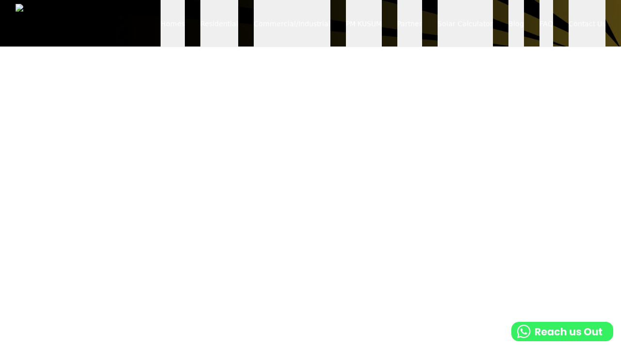

--- FILE ---
content_type: text/html
request_url: https://galo.co.in/product/galo-170ah-lead-acid-battery/
body_size: 1247
content:
<!DOCTYPE html>
<html lang="en">
  <head>
    <meta charset="UTF-8" />
    <meta
      name="viewport"
      content="width=device-width, initial-scale=1.0, maximum-scale=1.0, user-scalable=no"
    />
    <meta name="robots" content="index, follow" />
    <meta
      name="description"
      content="Discover Galo Solar's cutting-edge solar energy solutions for residential and commercial needs. Save money and embrace sustainability with premium solar panels and systems."
    />
    <meta
      name="keywords"
      content="Galo Solar, solar energy, solar panels, renewable energy, solar power solutions, residential solar, commercial solar, green energy, clean energy, affordable solar panels"
    />
    <meta name="author" content="Galo Solar" />
    <meta name="accessibility" content="Accessibility statement" />
    <meta http-equiv="X-UA-Compatible" content="IE=edge" />

    <!-- Facebook Domain Verification -->
    <meta name="facebook-domain-verification" content="l1iwbyvukx5v9es06u5u0u3qvu4g2w" />

    <!-- Google Site Verification -->
    <meta name="google-site-verification" content="hif9ijtGNdcgAsXl0HMmPndM_IUBGecs7NNTpbgqSwE" />

    <!-- Favicon Links -->
    <link rel="icon" type="image/png" sizes="32x32" href="/logo.png" />
    <link rel="icon" type="image/png" sizes="16x16" href="/logo.png" />
    <link rel="apple-touch-icon" href="/logo.png" />

    <!-- Canonical Link -->
    <link rel="canonical" href="https://www.galosolar.com" />

    <!-- Open Graph Meta Tags -->
    <meta
      property="og:title"
      content="Galo Solar - Best Solar Energy Solutions for Homes & Businesses"
    />
    <meta
      property="og:description"
      content="Harness the power of the sun with Galo Solar. Explore our premium solar energy solutions tailored for homes and businesses."
    />
    <meta property="og:image" content="/logo.png" />
    <meta property="og:url" content="https://www.galosolar.com" />
    <meta property="og:type" content="website" />
    <meta property="og:site_name" content="Galo Solar" />

    <!-- Twitter Card Meta Tags -->
    <meta name="twitter:card" content="summary_large_image" />
    <meta
      name="twitter:title"
      content="Galo Solar - Best Solar Energy Solutions"
    />
    <meta
      name="twitter:description"
      content="Providing top-quality solar energy solutions for residential and commercial purposes. Go green with Galo Solar."
    />
    <meta name="twitter:image" content="/logo.png" />
    <meta name="twitter:site" content="@GaloSolar" />

    <!-- Stylesheets -->
    <link rel="stylesheet" href="/styles/main.css" />

    <!-- Google Tag Manager -->
    <script>
      (function (w, d, s, l, i) {
        w[l] = w[l] || [];
        w[l].push({ 'gtm.start': new Date().getTime(), event: 'gtm.js' });
        var f = d.getElementsByTagName(s)[0],
          j = d.createElement(s),
          dl = l != 'dataLayer' ? '&l=' + l : '';
        j.async = true;
        j.src = 'https://www.googletagmanager.com/gtm.js?id=' + i + dl;
        f.parentNode.insertBefore(j, f);
      })(window, document, 'script', 'dataLayer', 'GTM-T46J8MFZ');
    </script>
    <!-- End Google Tag Manager -->

    <!-- Google Analytics -->
    <script async src="https://www.googletagmanager.com/gtag/js?id=G-JMQPE19BGG"></script>
    <script>
      window.dataLayer = window.dataLayer || [];
      function gtag() {
        dataLayer.push(arguments);
      }
      gtag('js', new Date());
      gtag('config', 'G-JMQPE19BGG');
    </script>

    <!-- Google Ads Conversion Tracking -->
    <script async src="https://www.googletagmanager.com/gtag/js?id=AW-11030348690"></script>
    <script>
      window.dataLayer = window.dataLayer || [];
      function gtag() {
        dataLayer.push(arguments);
      }
      gtag('js', new Date());
      gtag('config', 'AW-11030348690');
    </script>
    <script>
      gtag('event', 'conversion', {
        send_to: 'AW-11030348690/3CbACI6RlqgZEJKH14sp',
      });
    </script>
    <script>
      gtag('event', 'conversion', {
        send_to: 'AW-11030348690/WQJSCKyxleEZEJKH14sp',
      });
    </script>

    <title>Galo Solar - Solar Energy Solutions for Homes & Businesses</title>
    <script type="module" crossorigin src="/assets/index-7uEvb6sw.js"></script>
    <link rel="stylesheet" crossorigin href="/assets/index-C-fL6B8H.css">
  </head>
  <body>
    <!-- Google Tag Manager (noscript) -->
    <noscript
      ><iframe
        src="https://www.googletagmanager.com/ns.html?id=GTM-T46J8MFZ"
        height="0"
        width="0"
        style="display: none; visibility: hidden"
      ></iframe
    ></noscript>
    <!-- End Google Tag Manager (noscript) -->

    <div id="root"></div>
  </body>
</html>


--- FILE ---
content_type: text/html
request_url: https://galo.co.in/styles/main.css
body_size: 1229
content:
<!DOCTYPE html>
<html lang="en">
  <head>
    <meta charset="UTF-8" />
    <meta
      name="viewport"
      content="width=device-width, initial-scale=1.0, maximum-scale=1.0, user-scalable=no"
    />
    <meta name="robots" content="index, follow" />
    <meta
      name="description"
      content="Discover Galo Solar's cutting-edge solar energy solutions for residential and commercial needs. Save money and embrace sustainability with premium solar panels and systems."
    />
    <meta
      name="keywords"
      content="Galo Solar, solar energy, solar panels, renewable energy, solar power solutions, residential solar, commercial solar, green energy, clean energy, affordable solar panels"
    />
    <meta name="author" content="Galo Solar" />
    <meta name="accessibility" content="Accessibility statement" />
    <meta http-equiv="X-UA-Compatible" content="IE=edge" />

    <!-- Facebook Domain Verification -->
    <meta name="facebook-domain-verification" content="l1iwbyvukx5v9es06u5u0u3qvu4g2w" />

    <!-- Google Site Verification -->
    <meta name="google-site-verification" content="hif9ijtGNdcgAsXl0HMmPndM_IUBGecs7NNTpbgqSwE" />

    <!-- Favicon Links -->
    <link rel="icon" type="image/png" sizes="32x32" href="/logo.png" />
    <link rel="icon" type="image/png" sizes="16x16" href="/logo.png" />
    <link rel="apple-touch-icon" href="/logo.png" />

    <!-- Canonical Link -->
    <link rel="canonical" href="https://www.galosolar.com" />

    <!-- Open Graph Meta Tags -->
    <meta
      property="og:title"
      content="Galo Solar - Best Solar Energy Solutions for Homes & Businesses"
    />
    <meta
      property="og:description"
      content="Harness the power of the sun with Galo Solar. Explore our premium solar energy solutions tailored for homes and businesses."
    />
    <meta property="og:image" content="/logo.png" />
    <meta property="og:url" content="https://www.galosolar.com" />
    <meta property="og:type" content="website" />
    <meta property="og:site_name" content="Galo Solar" />

    <!-- Twitter Card Meta Tags -->
    <meta name="twitter:card" content="summary_large_image" />
    <meta
      name="twitter:title"
      content="Galo Solar - Best Solar Energy Solutions"
    />
    <meta
      name="twitter:description"
      content="Providing top-quality solar energy solutions for residential and commercial purposes. Go green with Galo Solar."
    />
    <meta name="twitter:image" content="/logo.png" />
    <meta name="twitter:site" content="@GaloSolar" />

    <!-- Stylesheets -->
    <link rel="stylesheet" href="/styles/main.css" />

    <!-- Google Tag Manager -->
    <script>
      (function (w, d, s, l, i) {
        w[l] = w[l] || [];
        w[l].push({ 'gtm.start': new Date().getTime(), event: 'gtm.js' });
        var f = d.getElementsByTagName(s)[0],
          j = d.createElement(s),
          dl = l != 'dataLayer' ? '&l=' + l : '';
        j.async = true;
        j.src = 'https://www.googletagmanager.com/gtm.js?id=' + i + dl;
        f.parentNode.insertBefore(j, f);
      })(window, document, 'script', 'dataLayer', 'GTM-T46J8MFZ');
    </script>
    <!-- End Google Tag Manager -->

    <!-- Google Analytics -->
    <script async src="https://www.googletagmanager.com/gtag/js?id=G-JMQPE19BGG"></script>
    <script>
      window.dataLayer = window.dataLayer || [];
      function gtag() {
        dataLayer.push(arguments);
      }
      gtag('js', new Date());
      gtag('config', 'G-JMQPE19BGG');
    </script>

    <!-- Google Ads Conversion Tracking -->
    <script async src="https://www.googletagmanager.com/gtag/js?id=AW-11030348690"></script>
    <script>
      window.dataLayer = window.dataLayer || [];
      function gtag() {
        dataLayer.push(arguments);
      }
      gtag('js', new Date());
      gtag('config', 'AW-11030348690');
    </script>
    <script>
      gtag('event', 'conversion', {
        send_to: 'AW-11030348690/3CbACI6RlqgZEJKH14sp',
      });
    </script>
    <script>
      gtag('event', 'conversion', {
        send_to: 'AW-11030348690/WQJSCKyxleEZEJKH14sp',
      });
    </script>

    <title>Galo Solar - Solar Energy Solutions for Homes & Businesses</title>
    <script type="module" crossorigin src="/assets/index-7uEvb6sw.js"></script>
    <link rel="stylesheet" crossorigin href="/assets/index-C-fL6B8H.css">
  </head>
  <body>
    <!-- Google Tag Manager (noscript) -->
    <noscript
      ><iframe
        src="https://www.googletagmanager.com/ns.html?id=GTM-T46J8MFZ"
        height="0"
        width="0"
        style="display: none; visibility: hidden"
      ></iframe
    ></noscript>
    <!-- End Google Tag Manager (noscript) -->

    <div id="root"></div>
  </body>
</html>
